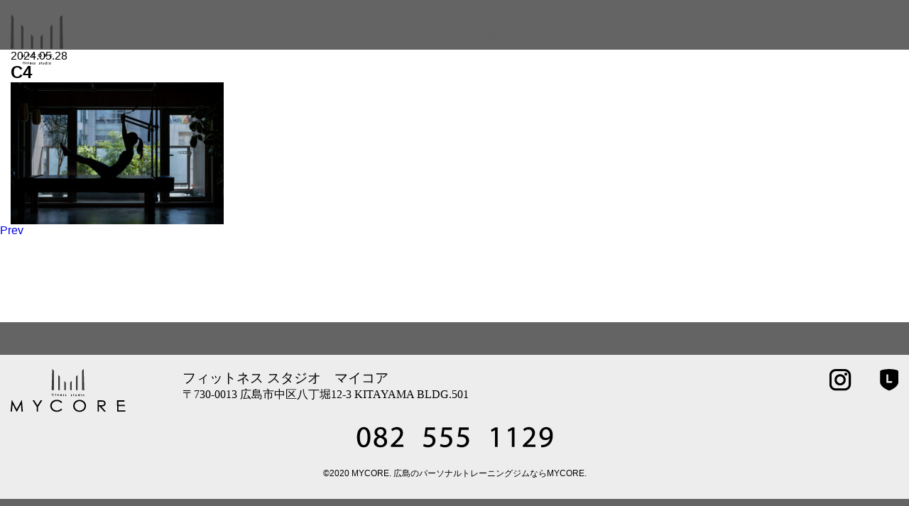

--- FILE ---
content_type: text/html; charset=UTF-8
request_url: https://www.mycore.jp/news/%E8%83%8C%E9%AA%A8%E3%81%8C%E3%81%8B%E3%81%9F%E3%81%8F%E3%81%AA%E3%81%A3%E3%81%A6%E3%81%84%E3%81%BE%E3%81%9B%E3%82%93%E3%81%8B%EF%BC%9F/attachment/c4/
body_size: 6282
content:
<!DOCTYPE html>
<html lang="ja">
<head>
	<meta charset="utf-8">
	<meta http-equiv="X-UA-Compatible" content="IE=Edge">
	<meta name="format-detection" content="telephone=no">
	<meta name="viewport" content="width=device-width, maximum-scale=2.0, user-scalable=yes">
	
	<meta property="og:title" content="C4 | MYCOREMYCORE"/>
	<meta property="og:image" content="https://www.mycore.jp/wpmycore/wp-content/themes/mycore/fb_share.jpg">
	<meta property="og:site_name" content="MYCORE">
	<meta property="og:locale" content="ja_JP">
<!--css-->
	<link rel="stylesheet" href="https://www.mycore.jp/wpmycore/wp-content/themes/mycore/css/swiper.min.css" type="text/css" />
	<link rel="stylesheet" href="https://www.mycore.jp/wpmycore/wp-content/themes/mycore/css/cmn.css" type="text/css" />
	<link rel="stylesheet" href="https://www.mycore.jp/wpmycore/wp-content/themes/mycore/style.css?1769008823" type="text/css" />
	<link rel="stylesheet" href="https://www.mycore.jp/wpmycore/wp-content/themes/mycore/css/pages.css?1769008823" type="text/css" />
<!--favicon-->
	<link rel="shortcut icon" href="https://www.mycore.jp/wpmycore/wp-content/themes/mycore/favicon.ico" />


		<!-- All in One SEO 4.9.3 - aioseo.com -->
		<title>C4 | MYCORE</title>
	<meta name="robots" content="max-image-preview:large" />
	<meta name="author" content="admin"/>
	<link rel="canonical" href="https://www.mycore.jp/news/%e8%83%8c%e9%aa%a8%e3%81%8c%e3%81%8b%e3%81%9f%e3%81%8f%e3%81%aa%e3%81%a3%e3%81%a6%e3%81%84%e3%81%be%e3%81%9b%e3%82%93%e3%81%8b%ef%bc%9f/attachment/c4/" />
	<meta name="generator" content="All in One SEO (AIOSEO) 4.9.3" />
		<meta property="og:locale" content="ja_JP" />
		<meta property="og:site_name" content="MYCORE | 広島のピラティス・パーソナルジム・トレーニング・理学療法" />
		<meta property="og:type" content="article" />
		<meta property="og:title" content="C4 | MYCORE" />
		<meta property="og:url" content="https://www.mycore.jp/news/%e8%83%8c%e9%aa%a8%e3%81%8c%e3%81%8b%e3%81%9f%e3%81%8f%e3%81%aa%e3%81%a3%e3%81%a6%e3%81%84%e3%81%be%e3%81%9b%e3%82%93%e3%81%8b%ef%bc%9f/attachment/c4/" />
		<meta property="article:published_time" content="2024-05-28T04:01:16+00:00" />
		<meta property="article:modified_time" content="2024-05-28T04:01:16+00:00" />
		<meta name="twitter:card" content="summary" />
		<meta name="twitter:title" content="C4 | MYCORE" />
		<script type="application/ld+json" class="aioseo-schema">
			{"@context":"https:\/\/schema.org","@graph":[{"@type":"BreadcrumbList","@id":"https:\/\/www.mycore.jp\/news\/%e8%83%8c%e9%aa%a8%e3%81%8c%e3%81%8b%e3%81%9f%e3%81%8f%e3%81%aa%e3%81%a3%e3%81%a6%e3%81%84%e3%81%be%e3%81%9b%e3%82%93%e3%81%8b%ef%bc%9f\/attachment\/c4\/#breadcrumblist","itemListElement":[{"@type":"ListItem","@id":"https:\/\/www.mycore.jp#listItem","position":1,"name":"\u30db\u30fc\u30e0","item":"https:\/\/www.mycore.jp","nextItem":{"@type":"ListItem","@id":"https:\/\/www.mycore.jp\/news\/%e8%83%8c%e9%aa%a8%e3%81%8c%e3%81%8b%e3%81%9f%e3%81%8f%e3%81%aa%e3%81%a3%e3%81%a6%e3%81%84%e3%81%be%e3%81%9b%e3%82%93%e3%81%8b%ef%bc%9f\/attachment\/c4\/#listItem","name":"C4"}},{"@type":"ListItem","@id":"https:\/\/www.mycore.jp\/news\/%e8%83%8c%e9%aa%a8%e3%81%8c%e3%81%8b%e3%81%9f%e3%81%8f%e3%81%aa%e3%81%a3%e3%81%a6%e3%81%84%e3%81%be%e3%81%9b%e3%82%93%e3%81%8b%ef%bc%9f\/attachment\/c4\/#listItem","position":2,"name":"C4","previousItem":{"@type":"ListItem","@id":"https:\/\/www.mycore.jp#listItem","name":"\u30db\u30fc\u30e0"}}]},{"@type":"ItemPage","@id":"https:\/\/www.mycore.jp\/news\/%e8%83%8c%e9%aa%a8%e3%81%8c%e3%81%8b%e3%81%9f%e3%81%8f%e3%81%aa%e3%81%a3%e3%81%a6%e3%81%84%e3%81%be%e3%81%9b%e3%82%93%e3%81%8b%ef%bc%9f\/attachment\/c4\/#itempage","url":"https:\/\/www.mycore.jp\/news\/%e8%83%8c%e9%aa%a8%e3%81%8c%e3%81%8b%e3%81%9f%e3%81%8f%e3%81%aa%e3%81%a3%e3%81%a6%e3%81%84%e3%81%be%e3%81%9b%e3%82%93%e3%81%8b%ef%bc%9f\/attachment\/c4\/","name":"C4 | MYCORE","inLanguage":"ja","isPartOf":{"@id":"https:\/\/www.mycore.jp\/#website"},"breadcrumb":{"@id":"https:\/\/www.mycore.jp\/news\/%e8%83%8c%e9%aa%a8%e3%81%8c%e3%81%8b%e3%81%9f%e3%81%8f%e3%81%aa%e3%81%a3%e3%81%a6%e3%81%84%e3%81%be%e3%81%9b%e3%82%93%e3%81%8b%ef%bc%9f\/attachment\/c4\/#breadcrumblist"},"author":{"@id":"https:\/\/www.mycore.jp\/author\/mycoreadmin\/#author"},"creator":{"@id":"https:\/\/www.mycore.jp\/author\/mycoreadmin\/#author"},"datePublished":"2024-05-28T13:01:16+09:00","dateModified":"2024-05-28T13:01:16+09:00"},{"@type":"Organization","@id":"https:\/\/www.mycore.jp\/#organization","name":"MYCORE","description":"\u5e83\u5cf6\u306e\u30d4\u30e9\u30c6\u30a3\u30b9\u30fb\u30d1\u30fc\u30bd\u30ca\u30eb\u30b8\u30e0\u30fb\u30c8\u30ec\u30fc\u30cb\u30f3\u30b0\u30fb\u7406\u5b66\u7642\u6cd5","url":"https:\/\/www.mycore.jp\/"},{"@type":"Person","@id":"https:\/\/www.mycore.jp\/author\/mycoreadmin\/#author","url":"https:\/\/www.mycore.jp\/author\/mycoreadmin\/","name":"admin","image":{"@type":"ImageObject","@id":"https:\/\/www.mycore.jp\/news\/%e8%83%8c%e9%aa%a8%e3%81%8c%e3%81%8b%e3%81%9f%e3%81%8f%e3%81%aa%e3%81%a3%e3%81%a6%e3%81%84%e3%81%be%e3%81%9b%e3%82%93%e3%81%8b%ef%bc%9f\/attachment\/c4\/#authorImage","url":"https:\/\/secure.gravatar.com\/avatar\/3fa58cf0c62257cb831dba337c5ec74b?s=96&d=mm&r=g","width":96,"height":96,"caption":"admin"}},{"@type":"WebSite","@id":"https:\/\/www.mycore.jp\/#website","url":"https:\/\/www.mycore.jp\/","name":"MYCORE","description":"\u5e83\u5cf6\u306e\u30d4\u30e9\u30c6\u30a3\u30b9\u30fb\u30d1\u30fc\u30bd\u30ca\u30eb\u30b8\u30e0\u30fb\u30c8\u30ec\u30fc\u30cb\u30f3\u30b0\u30fb\u7406\u5b66\u7642\u6cd5","inLanguage":"ja","publisher":{"@id":"https:\/\/www.mycore.jp\/#organization"}}]}
		</script>
		<!-- All in One SEO -->

<link rel='dns-prefetch' href='//s.w.org' />
<link rel="alternate" type="application/rss+xml" title="MYCORE &raquo; C4 のコメントのフィード" href="https://www.mycore.jp/news/%e8%83%8c%e9%aa%a8%e3%81%8c%e3%81%8b%e3%81%9f%e3%81%8f%e3%81%aa%e3%81%a3%e3%81%a6%e3%81%84%e3%81%be%e3%81%9b%e3%82%93%e3%81%8b%ef%bc%9f/attachment/c4/feed/" />
<script type="text/javascript">
window._wpemojiSettings = {"baseUrl":"https:\/\/s.w.org\/images\/core\/emoji\/14.0.0\/72x72\/","ext":".png","svgUrl":"https:\/\/s.w.org\/images\/core\/emoji\/14.0.0\/svg\/","svgExt":".svg","source":{"concatemoji":"https:\/\/www.mycore.jp\/wpmycore\/wp-includes\/js\/wp-emoji-release.min.js?ver=6.0.11"}};
/*! This file is auto-generated */
!function(e,a,t){var n,r,o,i=a.createElement("canvas"),p=i.getContext&&i.getContext("2d");function s(e,t){var a=String.fromCharCode,e=(p.clearRect(0,0,i.width,i.height),p.fillText(a.apply(this,e),0,0),i.toDataURL());return p.clearRect(0,0,i.width,i.height),p.fillText(a.apply(this,t),0,0),e===i.toDataURL()}function c(e){var t=a.createElement("script");t.src=e,t.defer=t.type="text/javascript",a.getElementsByTagName("head")[0].appendChild(t)}for(o=Array("flag","emoji"),t.supports={everything:!0,everythingExceptFlag:!0},r=0;r<o.length;r++)t.supports[o[r]]=function(e){if(!p||!p.fillText)return!1;switch(p.textBaseline="top",p.font="600 32px Arial",e){case"flag":return s([127987,65039,8205,9895,65039],[127987,65039,8203,9895,65039])?!1:!s([55356,56826,55356,56819],[55356,56826,8203,55356,56819])&&!s([55356,57332,56128,56423,56128,56418,56128,56421,56128,56430,56128,56423,56128,56447],[55356,57332,8203,56128,56423,8203,56128,56418,8203,56128,56421,8203,56128,56430,8203,56128,56423,8203,56128,56447]);case"emoji":return!s([129777,127995,8205,129778,127999],[129777,127995,8203,129778,127999])}return!1}(o[r]),t.supports.everything=t.supports.everything&&t.supports[o[r]],"flag"!==o[r]&&(t.supports.everythingExceptFlag=t.supports.everythingExceptFlag&&t.supports[o[r]]);t.supports.everythingExceptFlag=t.supports.everythingExceptFlag&&!t.supports.flag,t.DOMReady=!1,t.readyCallback=function(){t.DOMReady=!0},t.supports.everything||(n=function(){t.readyCallback()},a.addEventListener?(a.addEventListener("DOMContentLoaded",n,!1),e.addEventListener("load",n,!1)):(e.attachEvent("onload",n),a.attachEvent("onreadystatechange",function(){"complete"===a.readyState&&t.readyCallback()})),(e=t.source||{}).concatemoji?c(e.concatemoji):e.wpemoji&&e.twemoji&&(c(e.twemoji),c(e.wpemoji)))}(window,document,window._wpemojiSettings);
</script>
<style type="text/css">
img.wp-smiley,
img.emoji {
	display: inline !important;
	border: none !important;
	box-shadow: none !important;
	height: 1em !important;
	width: 1em !important;
	margin: 0 0.07em !important;
	vertical-align: -0.1em !important;
	background: none !important;
	padding: 0 !important;
}
</style>
	<link rel='stylesheet' id='wp-block-library-css'  href='https://www.mycore.jp/wpmycore/wp-includes/css/dist/block-library/style.min.css?ver=6.0.11' type='text/css' media='all' />
<link rel='stylesheet' id='aioseo/css/src/vue/standalone/blocks/table-of-contents/global.scss-css'  href='https://www.mycore.jp/wpmycore/wp-content/plugins/all-in-one-seo-pack/dist/Lite/assets/css/table-of-contents/global.e90f6d47.css?ver=4.9.3' type='text/css' media='all' />
<style id='global-styles-inline-css' type='text/css'>
body{--wp--preset--color--black: #000000;--wp--preset--color--cyan-bluish-gray: #abb8c3;--wp--preset--color--white: #ffffff;--wp--preset--color--pale-pink: #f78da7;--wp--preset--color--vivid-red: #cf2e2e;--wp--preset--color--luminous-vivid-orange: #ff6900;--wp--preset--color--luminous-vivid-amber: #fcb900;--wp--preset--color--light-green-cyan: #7bdcb5;--wp--preset--color--vivid-green-cyan: #00d084;--wp--preset--color--pale-cyan-blue: #8ed1fc;--wp--preset--color--vivid-cyan-blue: #0693e3;--wp--preset--color--vivid-purple: #9b51e0;--wp--preset--gradient--vivid-cyan-blue-to-vivid-purple: linear-gradient(135deg,rgba(6,147,227,1) 0%,rgb(155,81,224) 100%);--wp--preset--gradient--light-green-cyan-to-vivid-green-cyan: linear-gradient(135deg,rgb(122,220,180) 0%,rgb(0,208,130) 100%);--wp--preset--gradient--luminous-vivid-amber-to-luminous-vivid-orange: linear-gradient(135deg,rgba(252,185,0,1) 0%,rgba(255,105,0,1) 100%);--wp--preset--gradient--luminous-vivid-orange-to-vivid-red: linear-gradient(135deg,rgba(255,105,0,1) 0%,rgb(207,46,46) 100%);--wp--preset--gradient--very-light-gray-to-cyan-bluish-gray: linear-gradient(135deg,rgb(238,238,238) 0%,rgb(169,184,195) 100%);--wp--preset--gradient--cool-to-warm-spectrum: linear-gradient(135deg,rgb(74,234,220) 0%,rgb(151,120,209) 20%,rgb(207,42,186) 40%,rgb(238,44,130) 60%,rgb(251,105,98) 80%,rgb(254,248,76) 100%);--wp--preset--gradient--blush-light-purple: linear-gradient(135deg,rgb(255,206,236) 0%,rgb(152,150,240) 100%);--wp--preset--gradient--blush-bordeaux: linear-gradient(135deg,rgb(254,205,165) 0%,rgb(254,45,45) 50%,rgb(107,0,62) 100%);--wp--preset--gradient--luminous-dusk: linear-gradient(135deg,rgb(255,203,112) 0%,rgb(199,81,192) 50%,rgb(65,88,208) 100%);--wp--preset--gradient--pale-ocean: linear-gradient(135deg,rgb(255,245,203) 0%,rgb(182,227,212) 50%,rgb(51,167,181) 100%);--wp--preset--gradient--electric-grass: linear-gradient(135deg,rgb(202,248,128) 0%,rgb(113,206,126) 100%);--wp--preset--gradient--midnight: linear-gradient(135deg,rgb(2,3,129) 0%,rgb(40,116,252) 100%);--wp--preset--duotone--dark-grayscale: url('#wp-duotone-dark-grayscale');--wp--preset--duotone--grayscale: url('#wp-duotone-grayscale');--wp--preset--duotone--purple-yellow: url('#wp-duotone-purple-yellow');--wp--preset--duotone--blue-red: url('#wp-duotone-blue-red');--wp--preset--duotone--midnight: url('#wp-duotone-midnight');--wp--preset--duotone--magenta-yellow: url('#wp-duotone-magenta-yellow');--wp--preset--duotone--purple-green: url('#wp-duotone-purple-green');--wp--preset--duotone--blue-orange: url('#wp-duotone-blue-orange');--wp--preset--font-size--small: 13px;--wp--preset--font-size--medium: 20px;--wp--preset--font-size--large: 36px;--wp--preset--font-size--x-large: 42px;}.has-black-color{color: var(--wp--preset--color--black) !important;}.has-cyan-bluish-gray-color{color: var(--wp--preset--color--cyan-bluish-gray) !important;}.has-white-color{color: var(--wp--preset--color--white) !important;}.has-pale-pink-color{color: var(--wp--preset--color--pale-pink) !important;}.has-vivid-red-color{color: var(--wp--preset--color--vivid-red) !important;}.has-luminous-vivid-orange-color{color: var(--wp--preset--color--luminous-vivid-orange) !important;}.has-luminous-vivid-amber-color{color: var(--wp--preset--color--luminous-vivid-amber) !important;}.has-light-green-cyan-color{color: var(--wp--preset--color--light-green-cyan) !important;}.has-vivid-green-cyan-color{color: var(--wp--preset--color--vivid-green-cyan) !important;}.has-pale-cyan-blue-color{color: var(--wp--preset--color--pale-cyan-blue) !important;}.has-vivid-cyan-blue-color{color: var(--wp--preset--color--vivid-cyan-blue) !important;}.has-vivid-purple-color{color: var(--wp--preset--color--vivid-purple) !important;}.has-black-background-color{background-color: var(--wp--preset--color--black) !important;}.has-cyan-bluish-gray-background-color{background-color: var(--wp--preset--color--cyan-bluish-gray) !important;}.has-white-background-color{background-color: var(--wp--preset--color--white) !important;}.has-pale-pink-background-color{background-color: var(--wp--preset--color--pale-pink) !important;}.has-vivid-red-background-color{background-color: var(--wp--preset--color--vivid-red) !important;}.has-luminous-vivid-orange-background-color{background-color: var(--wp--preset--color--luminous-vivid-orange) !important;}.has-luminous-vivid-amber-background-color{background-color: var(--wp--preset--color--luminous-vivid-amber) !important;}.has-light-green-cyan-background-color{background-color: var(--wp--preset--color--light-green-cyan) !important;}.has-vivid-green-cyan-background-color{background-color: var(--wp--preset--color--vivid-green-cyan) !important;}.has-pale-cyan-blue-background-color{background-color: var(--wp--preset--color--pale-cyan-blue) !important;}.has-vivid-cyan-blue-background-color{background-color: var(--wp--preset--color--vivid-cyan-blue) !important;}.has-vivid-purple-background-color{background-color: var(--wp--preset--color--vivid-purple) !important;}.has-black-border-color{border-color: var(--wp--preset--color--black) !important;}.has-cyan-bluish-gray-border-color{border-color: var(--wp--preset--color--cyan-bluish-gray) !important;}.has-white-border-color{border-color: var(--wp--preset--color--white) !important;}.has-pale-pink-border-color{border-color: var(--wp--preset--color--pale-pink) !important;}.has-vivid-red-border-color{border-color: var(--wp--preset--color--vivid-red) !important;}.has-luminous-vivid-orange-border-color{border-color: var(--wp--preset--color--luminous-vivid-orange) !important;}.has-luminous-vivid-amber-border-color{border-color: var(--wp--preset--color--luminous-vivid-amber) !important;}.has-light-green-cyan-border-color{border-color: var(--wp--preset--color--light-green-cyan) !important;}.has-vivid-green-cyan-border-color{border-color: var(--wp--preset--color--vivid-green-cyan) !important;}.has-pale-cyan-blue-border-color{border-color: var(--wp--preset--color--pale-cyan-blue) !important;}.has-vivid-cyan-blue-border-color{border-color: var(--wp--preset--color--vivid-cyan-blue) !important;}.has-vivid-purple-border-color{border-color: var(--wp--preset--color--vivid-purple) !important;}.has-vivid-cyan-blue-to-vivid-purple-gradient-background{background: var(--wp--preset--gradient--vivid-cyan-blue-to-vivid-purple) !important;}.has-light-green-cyan-to-vivid-green-cyan-gradient-background{background: var(--wp--preset--gradient--light-green-cyan-to-vivid-green-cyan) !important;}.has-luminous-vivid-amber-to-luminous-vivid-orange-gradient-background{background: var(--wp--preset--gradient--luminous-vivid-amber-to-luminous-vivid-orange) !important;}.has-luminous-vivid-orange-to-vivid-red-gradient-background{background: var(--wp--preset--gradient--luminous-vivid-orange-to-vivid-red) !important;}.has-very-light-gray-to-cyan-bluish-gray-gradient-background{background: var(--wp--preset--gradient--very-light-gray-to-cyan-bluish-gray) !important;}.has-cool-to-warm-spectrum-gradient-background{background: var(--wp--preset--gradient--cool-to-warm-spectrum) !important;}.has-blush-light-purple-gradient-background{background: var(--wp--preset--gradient--blush-light-purple) !important;}.has-blush-bordeaux-gradient-background{background: var(--wp--preset--gradient--blush-bordeaux) !important;}.has-luminous-dusk-gradient-background{background: var(--wp--preset--gradient--luminous-dusk) !important;}.has-pale-ocean-gradient-background{background: var(--wp--preset--gradient--pale-ocean) !important;}.has-electric-grass-gradient-background{background: var(--wp--preset--gradient--electric-grass) !important;}.has-midnight-gradient-background{background: var(--wp--preset--gradient--midnight) !important;}.has-small-font-size{font-size: var(--wp--preset--font-size--small) !important;}.has-medium-font-size{font-size: var(--wp--preset--font-size--medium) !important;}.has-large-font-size{font-size: var(--wp--preset--font-size--large) !important;}.has-x-large-font-size{font-size: var(--wp--preset--font-size--x-large) !important;}
</style>
<link rel='stylesheet' id='contact-form-7-css'  href='https://www.mycore.jp/wpmycore/wp-content/plugins/contact-form-7/includes/css/styles.css?ver=5.7.7' type='text/css' media='all' />
<link rel='stylesheet' id='contact-form-7-confirm-css'  href='https://www.mycore.jp/wpmycore/wp-content/plugins/contact-form-7-add-confirm/includes/css/styles.css?ver=5.1' type='text/css' media='all' />
<link rel='stylesheet' id='wp-pagenavi-css'  href='https://www.mycore.jp/wpmycore/wp-content/plugins/wp-pagenavi/pagenavi-css.css?ver=2.70' type='text/css' media='all' />
<script type='text/javascript' src='https://www.mycore.jp/wpmycore/wp-includes/js/jquery/jquery.min.js?ver=3.6.0' id='jquery-core-js'></script>
<script type='text/javascript' src='https://www.mycore.jp/wpmycore/wp-includes/js/jquery/jquery-migrate.min.js?ver=3.3.2' id='jquery-migrate-js'></script>
<link rel="https://api.w.org/" href="https://www.mycore.jp/wp-json/" /><link rel="alternate" type="application/json" href="https://www.mycore.jp/wp-json/wp/v2/media/249" /><link rel="EditURI" type="application/rsd+xml" title="RSD" href="https://www.mycore.jp/wpmycore/xmlrpc.php?rsd" />
<link rel="wlwmanifest" type="application/wlwmanifest+xml" href="https://www.mycore.jp/wpmycore/wp-includes/wlwmanifest.xml" /> 
<meta name="generator" content="WordPress 6.0.11" />
<link rel='shortlink' href='https://www.mycore.jp/?p=249' />
<link rel="alternate" type="application/json+oembed" href="https://www.mycore.jp/wp-json/oembed/1.0/embed?url=https%3A%2F%2Fwww.mycore.jp%2Fnews%2F%25e8%2583%258c%25e9%25aa%25a8%25e3%2581%258c%25e3%2581%258b%25e3%2581%259f%25e3%2581%258f%25e3%2581%25aa%25e3%2581%25a3%25e3%2581%25a6%25e3%2581%2584%25e3%2581%25be%25e3%2581%259b%25e3%2582%2593%25e3%2581%258b%25ef%25bc%259f%2Fattachment%2Fc4%2F" />
<link rel="alternate" type="text/xml+oembed" href="https://www.mycore.jp/wp-json/oembed/1.0/embed?url=https%3A%2F%2Fwww.mycore.jp%2Fnews%2F%25e8%2583%258c%25e9%25aa%25a8%25e3%2581%258c%25e3%2581%258b%25e3%2581%259f%25e3%2581%258f%25e3%2581%25aa%25e3%2581%25a3%25e3%2581%25a6%25e3%2581%2584%25e3%2581%25be%25e3%2581%259b%25e3%2582%2593%25e3%2581%258b%25ef%25bc%259f%2Fattachment%2Fc4%2F&#038;format=xml" />
<link rel="icon" href="https://www.mycore.jp/wpmycore/wp-content/uploads/2020/11/favicon.ico" sizes="32x32" />
<link rel="icon" href="https://www.mycore.jp/wpmycore/wp-content/uploads/2020/11/favicon.ico" sizes="192x192" />
<link rel="apple-touch-icon" href="https://www.mycore.jp/wpmycore/wp-content/uploads/2020/11/favicon.ico" />
<meta name="msapplication-TileImage" content="https://www.mycore.jp/wpmycore/wp-content/uploads/2020/11/favicon.ico" />

<!--js-->
<script src="https://www.mycore.jp/wpmycore/wp-content/themes/mycore/js/jquery.easing.1.3.js"></script>
<script src="https://www.mycore.jp/wpmycore/wp-content/themes/mycore/js/ofi.min.js"></script>
<script>objectFitImages('img.object-fit-img');</script>
<!-- Global site tag (gtag.js) - Google Analytics -->
<script async src="https://www.googletagmanager.com/gtag/js?id=G-0ZR35J8RRD"></script>
<script>
  window.dataLayer = window.dataLayer || [];
  function gtag(){dataLayer.push(arguments);}
  gtag('js', new Date());

  gtag('config', 'G-0ZR35J8RRD');
</script>
<!-- Global site tag (gtag.js) - Google Analytics -->
<script async src="https://www.googletagmanager.com/gtag/js?id=G-RL764XG1F1"></script>
<script>
  window.dataLayer = window.dataLayer || [];
  function gtag(){dataLayer.push(arguments);}
  gtag('js', new Date());

  gtag('config', 'G-RL764XG1F1');
</script>
</head>
<body class="pages">
<header id="global-header">
    <div class="inner">
    	 <div class="site-title">
			 <a href="https://www.mycore.jp">MYCORE</a>
         </div>

         <nav id="mainNavWrap">
              <div class="mainNav-in">
                   <ul class="mainNav">
                       <li class="sp"><a href="https://www.mycore.jp">ホーム<span class="Myriad">HOME</span></a></li>
                       <li><a href="https://www.mycore.jp/price/" class="">料金・メニュー<span class="Myriad">PRICE</span></a></li>
                       <li><a href="https://www.mycore.jp/flow/" class="">体験の流れ<span class="Myriad">FLOW</span></a></li>
                       <li><a href="https://www.mycore.jp/access/" class="">アクセス<span class="Myriad">ACCESS</span></a></li>
                       <li><a href="https://www.mycore.jp/faq/" class="">よくある質問<span class="Myriad">Q＆A</span></a></li>
                       <li><a href="https://www.mycore.jp/news/" class="current">お知らせ<span class="Myriad">NEWS</span></a></li>
                       <li><a href="https://www.mycore.jp/flow/#page-flow--contact">お問い合わせ<span class="Myriad">CONTACT</span></a></li>
                   </ul>
                   
                   <ul class="snsNav sp">
                        <li><a href="https://www.instagram.com/mycore_fit_studio/" target="_blank" rel="nofollow"><img src="https://www.mycore.jp/wpmycore/wp-content/themes/mycore/img/icon/ig_gray.png" width="23" alt="instagram"></a></li>
                        <li><a href="https://line.me/R/ti/p/%40196lkkfv" target="_blank" rel="nofollow"><img src="https://www.mycore.jp/wpmycore/wp-content/themes/mycore/img/icon/li_gray.png" width="20" alt="LONE"></a></li>
                   </ul>
               </div>
          </nav>
          
          <div id="menu-btn" class="sp"><span class="t"></span><span class="m"></span><span class="b"></span></div>
    </div>
</header>




<style>
html { margin-top: 0 !important; }
#wpadminbar { display:none; }
</style>




<!--single-->
<div id="container" class="clear">

     <section class="contents" id="post-single">
         <div class="inner">
              <h2 class="cmn-title"></h2>

              <div id="post-contents">
                   <div class="page-in">
					    <div id="post-header">
						     <p class="post-ctg "></p>
						     <p class="post-date">2024.05.28</p>
						     <h2 class="post-title">C4</h2>
					    </div><!--/#post-header-->

                        <article id="post-body" class="article">
                     <p class="attachment"><a href='https://www.mycore.jp/wpmycore/wp-content/uploads/2024/05/C4-scaled.jpeg'><img width="300" height="200" src="https://www.mycore.jp/wpmycore/wp-content/uploads/2024/05/C4-300x200.jpeg" class="attachment-medium size-medium" alt="" loading="lazy" srcset="https://www.mycore.jp/wpmycore/wp-content/uploads/2024/05/C4-300x200.jpeg 300w, https://www.mycore.jp/wpmycore/wp-content/uploads/2024/05/C4-1024x683.jpeg 1024w, https://www.mycore.jp/wpmycore/wp-content/uploads/2024/05/C4-768x512.jpeg 768w, https://www.mycore.jp/wpmycore/wp-content/uploads/2024/05/C4-1536x1024.jpeg 1536w, https://www.mycore.jp/wpmycore/wp-content/uploads/2024/05/C4-2048x1365.jpeg 2048w" sizes="(max-width: 300px) 100vw, 300px" /></a></p>
                        </article>
			      </div>
             </div><!--/#post-contents-->
           
         </div>
         
         
         <!--▼ページャー▼-->
         <div id="post-pager" class="hover-opa">
             <div class="post-prev"><a href="https://www.mycore.jp/news/%e8%83%8c%e9%aa%a8%e3%81%8c%e3%81%8b%e3%81%9f%e3%81%8f%e3%81%aa%e3%81%a3%e3%81%a6%e3%81%84%e3%81%be%e3%81%9b%e3%82%93%e3%81%8b%ef%bc%9f/" rel="prev">Prev</a></div>
             <div class="post-next"></div>
         </div>
         <!--▲ページャー▲-->

     </section><!--/#post-single-->
</div><!--/#container-->



<footer id="global-footer" class="clear hover-opa">

    <div class="footer-main">
         <div class="inner">             
              <h2 class="footer-logo"><img src="https://www.mycore.jp/wpmycore/wp-content/themes/mycore/img/cmn/ft_logo.png" width="162" alt="MYCORE"></h2>
              <div class="footer-address mincho">
                   <h3>フィットネス スタジオ　マイコア</h3>
                   <p>〒730-0013 広島市中区八丁堀12-3 KITAYAMA BLDG.501</p>
              </div>
              <div class="footer-sns">
                   <ul>
                       <li><a href="https://www.instagram.com/mycore_fit_studio/" target="_blank" rel="nofollow"><img src="https://www.mycore.jp/wpmycore/wp-content/themes/mycore/img/icon/ig.png" width="31" alt="instagram"></a></li>
                       <li><a href="https://line.me/R/ti/p/%40196lkkfv" target="_blank" rel="nofollow"><img src="https://www.mycore.jp/wpmycore/wp-content/themes/mycore/img/icon/li.png" width="26" alt="LINE"></a></li>
                   </ul>
              </div>
         </div><!--/.footer-main-->
   </div>

   <div class="footer-sub">
        <div class="inner">             
             <p class="footer-tel pc"><img src="https://www.mycore.jp/wpmycore/wp-content/themes/mycore/img/cmn/ft_tel.png" width="277" alt="082-555-1129"></p>
             <p class="footer-tel sp"><a href="tel:082-555-1129"><img src="https://www.mycore.jp/wpmycore/wp-content/themes/mycore/img/cmn/ft_tel.png" width="277" alt="082-555-1129"></a></p>
             <p id="copyright">&copy;2020 MYCORE. <a href="https://www.mycore.jp/">広島のパーソナルトレーニングジムならMYCORE.</a></p>
         </div>
   </div><!--/.footer-sub-->

</footer>

<div id="backtotop" class="Myriad">BACK to TOP</div>

<script type='text/javascript' src='https://www.mycore.jp/wpmycore/wp-content/plugins/contact-form-7/includes/swv/js/index.js?ver=5.7.7' id='swv-js'></script>
<script type='text/javascript' id='contact-form-7-js-extra'>
/* <![CDATA[ */
var wpcf7 = {"api":{"root":"https:\/\/www.mycore.jp\/wp-json\/","namespace":"contact-form-7\/v1"},"cached":"1"};
/* ]]> */
</script>
<script type='text/javascript' src='https://www.mycore.jp/wpmycore/wp-content/plugins/contact-form-7/includes/js/index.js?ver=5.7.7' id='contact-form-7-js'></script>
<script type='text/javascript' src='https://www.mycore.jp/wpmycore/wp-includes/js/jquery/jquery.form.min.js?ver=4.3.0' id='jquery-form-js'></script>
<script type='text/javascript' src='https://www.mycore.jp/wpmycore/wp-content/plugins/contact-form-7-add-confirm/includes/js/scripts.js?ver=5.1' id='contact-form-7-confirm-js'></script>

<!--js-->
<script src="https://www.mycore.jp/wpmycore/wp-content/themes/mycore/js/cmn.js?1769008823"></script>
<script src="https://www.mycore.jp/wpmycore/wp-content/themes/mycore/js/anime.js?1769008823"></script>

</body>
</html>
<!--
Performance optimized by W3 Total Cache. Learn more: https://www.boldgrid.com/w3-total-cache/


Served from: www.mycore.jp @ 2026-01-22 00:20:23 by W3 Total Cache
-->

--- FILE ---
content_type: text/css
request_url: https://www.mycore.jp/wpmycore/wp-content/themes/mycore/css/cmn.css
body_size: 1593
content:
@charset "utf-8";
/* CSS Document */

/* reset */
html, body, div, span, object, iframe,
h1, h2, h3, h4, h5, h6, p, blockquote, pre,
abbr, address, cite, code,
del, dfn, em, img, ins, kbd, q, samp,
small, strong, sub, sup, var,
b, i,
dl, dt, dd, ol, ul, li,
fieldset, form, label, legend,button,
table, caption, tbody, tfoot, thead, tr, th, td,
article, aside, canvas, details, figcaption, figure, 
footer, header, hgroup, menu, nav, section, summary,
time, mark, audio, video {
    margin:0;
    padding:0;
    border:0;
    outline:0;
    word-wrap: break-word;
	 -webkit-overflow-scrolling: touch;
	-webkit-font-smoothing: antialiased;
}

a {outline:none;text-decoration:none;}
li { list-style:none; }
textarea { resize:vertical; }
img {
	vertical-align:top;
	max-width: 100%;
	height:auto;
}


input,
select,
textarea,
radio,
checkbox,
button {
	font-family:"游ゴシック", YuGothic, "Hiragino Kaku Gothic ProN", Meiryo, sans-serif;
}



/*------------------------------------------------
   common style
--------------------------------------------------*/
.sp { display: none !important; }

* { box-sizing:border-box; }

.clear { clear:both; }
.fl { float:left; }
.fr { float:right; }


.mb0   { margin-bottom: 0 !important; }
.mb5   { margin-bottom: 5px !important; }
.mb10  { margin-bottom: 10px !important; }
.mb20  { margin-bottom: 20px !important; }
.mb30  { margin-bottom: 30px !important; }
.mb40  { margin-bottom: 40px !important; }
.mb50  { margin-bottom: 50px !important; }
.mb60  { margin-bottom: 60px !important; }
.mb70  { margin-bottom: 70px !important; }
.mb80  { margin-bottom: 80px !important; }
.mb90  { margin-bottom: 90px !important; }
.mb100 { margin-bottom: 100px !important; }


.alignL { text-align:left !important; }
.alignR { text-align:right !important; }
.alignC { text-align:center !important; }

.color646464 { color: #646464 !important; }


.hover-opa a {
   -webkit-transition: all 0.2s ease-in-out;
	transition: all 0.2s ease-in-out;
}
.hover-opa a:hover {
	 opacity:0.7;
}

/* youtube resuponsive */
.youtube-wrap {
    position: relative;
    width: 100%;
    padding-top: 56.2%;
}
.youtube-wrap iframe {
    width: 100%;
    height: 100%;
    position: absolute;
    top: 0;
	left:0;
}

.opa01 { opacity: 0.1 !important; }
.opa02 { opacity: 0.2 !important; }
.opa03 { opacity: 0.3 !important; }
.opa04 { opacity: 0.4 !important; }
.opa05 { opacity: 0.5 !important; }
.opa06 { opacity: 0.6 !important; }
.opa07 { opacity: 0.7 !important; }
.opa08 { opacity: 0.8 !important; }
.opa09 { opacity: 0.9 !important; }
.opa10 { opacity: 1 !important; }

/*------------------------------------------------
   anime style
--------------------------------------------------*/

@keyframes zoomUp {
  0% {
    transform: scale(1);
  }
  100% {
    transform: scale(1.15);
  }
}



@-webkit-keyframes loading {
  0% {
    -webkit-transform: rotate(0deg);
    -moz-transform: rotate(0deg);
    -ms-transform: rotate(0deg);
    transform: rotate(0deg);
  }
  to {
    -webkit-transform: rotate(360deg);
    -moz-transform: rotate(360deg);
    -ms-transform: rotate(360deg);
    transform: rotate(360deg);
  }
}

@-moz-keyframes loading {
  0% {
    -webkit-transform: rotate(0deg);
    -moz-transform: rotate(0deg);
    -ms-transform: rotate(0deg);
    transform: rotate(0deg);
  }
  to {
    -webkit-transform: rotate(360deg);
    -moz-transform: rotate(360deg);
    -ms-transform: rotate(360deg);
    transform: rotate(360deg);
  }
}

@keyframes loading {
  0% {
    -webkit-transform: rotate(0deg);
    -moz-transform: rotate(0deg);
    -ms-transform: rotate(0deg);
    transform: rotate(0deg);
  }
  to {
    -webkit-transform: rotate(360deg);
    -moz-transform: rotate(360deg);
    -ms-transform: rotate(360deg);
    transform: rotate(360deg);
  }
}

/*------------------------------------
loading position relative の要素と使う
-------------------------------------*/

.loadingWrap {
    width: 100%;
    height: 100%;
    background: rgba(0,0,0,1);
    position: absolute;
    left: 0;
    top: 0;
    z-index: 10;
   -webkit-transition: all 0.2s ease-in-out;
   transition: all 0.2s ease-in-out;
}
.loadingWrap .loading {
    position: absolute;
    top: 50%;
    left: 50%;
    width: 40px;
    height: 40px;
    border-radius: 100%;
    margin: -20px 0 0 -20px;
    border-top: 5px solid rgba(255, 255, 255, 0.5);
    border-right: 5px solid rgba(255, 255, 255, 0.5);
    border-bottom: 5px solid rgba(255, 255, 255, 0.5);
    border-left: 5px solid #ccc;
    -webkit-transform: translateZ(0);
    -moz-transform: translateZ(0);
    transform: translateZ(0);
    -webkit-animation: loading 1s linear 0s infinite normal;
    -moz-animation: loading 1s linear 0s infinite normal;
    animation: loading 1s linear 0s infinite normal;
}


/* delay */
.dl05s {
    transition-delay: .5s !important;
}
.dl10s {
    transition-delay: 1s !important;
}
.dl20s {
    transition-delay: 2s !important;
}
.dl30s {
    transition-delay: 3s !important;
}

/* fadeIn-up */
.fadeIn-up {
    opacity: 0;
    transform: translateY(20px);
    -webkit-transition: all 3s ease-in-out;
    transition: all 3s ease-in-out;
    transition-duration: 1.5s;
}
.fadeIn-up.show {
    opacity: 1;
    transform: translateY(0);
}

/* fadeIn-text */
.fadeIn-text {
    opacity: 0;
    transform: translateX(20px);
    -webkit-transition: all 1s ease-in-out;
    transition: all 1s ease-in-out;
}
.fadeIn-text.show {
	visibility: visible;
    opacity: 1;
    transform: translateX(0);
}

/* txt-show */
.txt-show {
	position: relative;
	overflow:hidden;
}
.txt-show:after {
    content: '';
    display: block;
    width: 100%;
    height: 100%;
    background: rgba(255,255,255,0.8);
    position: absolute;
    right: 0;
    top: 0;
    z-index: 10;
    -webkit-transition: all 1s ease-in-out;
    transition: all 1s ease-in-out;
}
.txt-show.on:after {
    right: -500px;
}


/* popShow width list */
.popShow li * {
    opacity: 0;
    visibility: hidden;
    -webkit-transform: scale(.7);
    -ms-transform: scale(.7);
    transform: scale(.7);
    transition-duration: 500ms;
}
.popShow.show li * {
	visibility: visible;
    opacity: 1;
   -webkit-transform: scale(1);
    -ms-transform: scale(1);
    transform: scale(1);
}



/*------------------------------------------------
   media query
--------------------------------------------------*/
@media (max-width: 1280px) {
}
@media (max-width: 1200px) {
}

/* 815px 以下(iphone X横向き対策) */
@media (max-width: 815px) {
	.sp { display: block !important; }
	.pc { display: none !important; }
	

}


/* 360px 以下 */
@media (max-width: 360px) {
	

}



--- FILE ---
content_type: text/css
request_url: https://www.mycore.jp/wpmycore/wp-content/themes/mycore/style.css?1769008823
body_size: 2523
content:
@charset "utf-8";
/*
Theme Name: MYCORE Theme
Description: THIS IS MYCORE themes
Version: 1.0
Author: kobaishi
Author URI: kobao-web
*/

/*------------------------------------------------------

 font

-------------------------------------------------------*/

/* font */
.mincho,
.mincho * {
	font-family: "ヒラギノ明朝 ProN W3", "Hiragino Mincho ProN", "游明朝", YuMincho, "HG明朝E", "ＭＳ Ｐ明朝", "ＭＳ 明朝", serif !important;
}


@font-face {
	font-family: "MyriadPro-Regular";
	src: url("./fonts/MyriadPro-Regular.eot?") format('eot'),
		 url("./fonts/MyriadPro-Regular.woff") format('woff'),
		 url("./fonts/MyriadPro-Regular.ttf")  format('opentype');
}

.Myriad,
.Myriad * {
    font-family: "MyriadPro-Regular" !important;
	/*font-family: "Myriad Pro", "Lucida Sans", "Segoe UI", Calibri, sans serif !important;*/
}



/*------------------------------------------------------

   common

-------------------------------------------------------*/
body {
	position: relative;
    font-size: 16px;
	font-family:"游ゴシック", YuGothic, "Hiragino Kaku Gothic ProN", Meiryo, sans-serif;
	background-color: #646464;
}

.inner {
    max-width: 1280px;
	padding: 0 100px;
	margin:auto;
	position: relative;
}
.inner750 {
    max-width: 750px;
	margin:auto;
}


/* cmn-title */
.cmn-title {
	line-height: 1;
	text-align:center;
	margin-bottom: 70px;
}
.cmn-subtitle {
    font-size: 14px;
    text-align: center;
}
/* cmn-desc */
.cmn-desc {
	font-sizse: 16px;
	line-height: 1.7;
}

/* cmn-btn */
.cmn-btn a {
    display: block;
    font-size: 32px;
    max-width: 980px;
    color: #fff;
    text-align: center;
    line-height: 1;
    background: #000;
    margin: auto;
    padding: 34px 0;
    position: relative;
   -webkit-transition: all 0.2s ease-in-out;
    transition: all 0.2s ease-in-out;
}
.cmn-btn a:hover {
	color: #000;
    background: #A99F50;
}
.cmn-btn a:after {
    content: '';
    display: block;
    width: 100px;
    height: 1px;
    background: rgba(255,255,255,.7);
    position: absolute;
    right: -60px;
    top: 50%;
   -webkit-transition: all 0.2s ease-in-out;
    transition: all 0.2s ease-in-out;
}
.cmn-btn a:hover:after {
    right: -40px;
}


/* off */
.off a {
    cursor: default !important;
    color: #ccc !important;
}

/* object-fit */
.object-fit{
  object-fit: cover;
  font-family: 'object-fit: cover;'
}

/* BACK to TOP */
#backtotop {
	font-size: 14px;
	cursor: pointer;
	overflow:hidden;
	visibility: hidden;
	opacity: 0;
	transform: rotate(-90deg);
	position:fixed;
    right: -70px;
    bottom: 130px;
   -webkit-transition: all 0.2s ease-in-out;
    transition: all 0.2s ease-in-out;
}
#backtotop.show {
	visibility: visible;
	opacity: 1;
	bottom: 120px;
}
#backtotop:before {
	content: '';
    display: inline-block;
    width: 100px;
    height: 1px;
    background: #000;
    margin-right: 5px;
    vertical-align: 4px;
    transform-origin: left center;
    transition: transform .3s;
    -webkit-animation: lineUp 1.7s linear 0s infinite normal;
    -moz-animation: lineUp 1.7s linear 0s infinite normal;
    animation: lineUp 1.7s linear 0s infinite normal;
}
@keyframes lineUp {
  0% {
    transform: scale(0, 1);
  }
  80% {
    transform: scale(.9, 1);
  }
  100% {
    transform: scale(1, 1);
  }
}



/* gallery */
.gallery .swiper-slide {
    width: 300px !important;
}
.gallery  .swiper-button-prev {
    left: 30px;
}
.gallery  .swiper-button-next {
    right: 30px;
}
.gallery  .swiper-button-prev,
.gallery  .swiper-button-next {
	opacity: 1;
    width: 30px;
    height: 30px;
}
.gallery  .swiper-button-next:after,
.gallery  .swiper-button-prev:after {
    content: '';
    width: 30px;
    height: 30px;
    border-top: solid 1px #fff;
    border-right: solid 1px #fff;
    transform: rotate(45deg);
}
.gallery  .swiper-button-prev:after {
    transform: rotate(-135deg);
}



/*------------------------------------------------------

   header style

-------------------------------------------------------*/
#global-header {
	width: 100%;
	position: fixed;
	left:0;
	top: 0;
	z-index: 1000;
	-webkit-transition: all 0.5s ease-in-out;
	transition: all 0.5s ease-in-out;
}
#global-header.scrolled {
	background-color: #fff;
}
#global-header .inner {
	height: 105px;

}
.site-title {
	width: 74px;
    position: absolute;
    top: 20px;
    left: 100px;
}
.site-title a {
	display:block;
	height:0;
	padding-top: 71px;
	overflow: hidden;
	background: url(./img/cmn/logo.png) no-repeat center;
	background-size:contain !important;
}

/* ----------------------
   mainNav
-----------------------------*/
#mainNavWrap {
    position: absolute;
    right: 100px;
    top: 40px;
}
.mainNav {
	overflow: hidden;
	float:left;
}
.mainNav li {
    float: left;
    padding-bottom: 10px;
    margin-left: 50px;
    -webkit-transition: all 0.2s ease-in-out;
    transition: all 0.2s ease-in-out;
}
.mainNav li a {
	position: relative;
	color: #646464;
}
.mainNav li a:after {
    position: absolute;
    bottom: -10px;
    left: 0;
    content: '';
    width: 100%;
    height: 1px;
    background: #646464;
    transform: scale(0, 1);
    transform-origin: center top;
    transition: transform .3s;
}
.mainNav li a:hover:after {
    transform: scale(1, 1);
}
.mainNav li a span {
	display: none;
}





/* ----------------------------
   contets
-------------------------------*/
#container {
    min-height: 500px;
	overflow: hidden;
}
.contents {
	position: relative;
}


/*------------------------------------------------
   footer style
--------------------------------------------------*/
#global-footer {
	background: #EDEDED;
}
.footer-main {
    padding: 20px 0;
    overflow: hidden;
}
.footer-logo {
    float: left;
    margin-right: 80px;
}
.footer-address {
    float: left;
    font-weight: normal;
}
.footer-address h3 {
    font-weight: normal;
}
.footer-sns {
    float: right;
    font-size: 0;
}
.footer-sns ul li {
    display: inline-block;
    vertical-align: middle;
    margin-left: 40px;
}
.footer-sub {
    text-align: center;
}
.footer-tel {
	line-height:1;
}
#copyright {
    font-size: 12px;
	padding: 30px 0;
	line-height: 1;
}
#copyright a {
	color: #000;
}



/* -----------------------------------

media query

------------------------------------- */
@media (max-width: 1280px) {
	.inner {
		padding: 0 15px;
	}
	.site-title {
	    left: 15px;
	}
    #mainNavWrap {
	    right: 15px;
    }

}


@media (max-width: 815px) {

	body {
		min-width: 320px;
		font-size: 14px;
	}
	body.menu-fix {
		overflow: hidden;
	}
	.inner {
		padding:0 35px;
	}
	.cmn-btn a {
		font-size: 18px;
		padding: 30px 0;
		opacity: 0.8;
	}
	.cmn-btn a:after {
		display:none;
	}

	/* gallery */
	.gallery .swiper-slide {
		width: 150px !important;
	}


	/* header */
	#global-header .inner {
		height: 60px;
	}	
	.site-title {
		width: 37px;
		top: 13px;
	}
	.site-title a {
		padding-top: 36px;
	}
	/* menu-btn */
	#menu-btn {
		display: block;
		width: 25px;
		height: 25px;
		cursor: pointer;
		position: absolute;
		right: 15px;
		top: 15px;
		z-index: 10000;
	}
	#menu-btn span {
		display:block;
		width: 25px;
		height: 1px;
		background: #3a3a3a;
		position:absolute;
		left: 0;
		-moz-transform: rotate(0deg);
		-webkit-transform: rotate(0deg);
		-o-transform: rotate(0deg);
		-ms-transform: rotate(0deg);
		transform: rotate(0deg);
		-moz-transition: all 300ms ease-in-out 0s;
		-webkit-transition: all 300ms ease-in-out 0s;
		-o-transition: all 300ms ease-in-out 0s;
		-ms-transition: all 300ms ease-in-out 0s;
		transition: all 300ms ease-in-out 0s;
	}
	#menu-btn span.t {
		top: 0;
	}
	#menu-btn span.m {
		top: 12px;
	}
	#menu-btn span.b {
		bottom: 0;
	}
	#menu-btn.active span.t {
		top: 12px;
		-moz-transform: rotate(45deg);
		-webkit-transform: rotate(45deg);
		-o-transform: rotate(45deg);
		-ms-transform: rotate(45deg);
		transform: rotate(45deg);
	}
	#menu-btn.active span.m {
		width: 0;
	}
	#menu-btn.active span.b {
		bottom: 12px;
		-moz-transform: rotate(-45deg);
		-webkit-transform: rotate(-45deg);
		-o-transform: rotate(-45deg);
		-ms-transform: rotate(-45deg);
		transform: rotate(-45deg);
	}

	/* ----------------------
	   mainNav
	-----------------------------*/
	#mainNavWrap {
		width: 100%;
		height: 100%;
		background: rgba(255,255,255,1);
		overflow-y: scroll;
		visibility: hidden;
		opacity: 0;
		top: 0;
		left: 0;
		right: auto;
		z-index: 1000;
		-webkit-transition: all 0.6s;
		transition: all 0.6s;
	}
	#mainNavWrap.active {
		position: fixed;
		visibility: visible;
		opacity: 1;
		background: rgba(255,255,255,0.8);
	}
	#mainNavWrap .mainNav-in {
		width: 100%;
		padding: 60px 0;
		overflow: auto;
		position: absolute;
		left: 0;
		top: 0;
		z-index: 10;
		-webkit-transition: all 0.6s;
		transition: all 0.6s;
	}
	#mainNavWrap.active .mainNav-in {
		left:0;
	}
	.mainNav {
		float: none;
		margin-bottom: 50px;
	}
	.mainNav li {
		float: none;
		margin-left: 0;
		padding-bottom:0;
	}
	.mainNav li a {
		display: block;
		font-size: 16px;
		text-align: left;
		padding: 20px;
		position: relative;
	}
	.mainNav li a.current {
		color: #fff;
		background: #959595;
		margin-top: -1px;
	}
	.mainNav li a:after {
		display: block;
		width: calc(100% - 40px);
		height: 1px;
		background: #959595;
		transform: scale(1);
		bottom: 0px;
		left: 20px;
	}
	.mainNav li a span {
		display: block;
		font-size: 14px;
		letter-spacing: 1px;
		position: absolute;
		right: 20px;
		top: 27px;
	}
	.snsNav {
		text-align:center;
		font-size: 0;
	}
	.snsNav li {
	    display: inline-block;
		vertical-align:middle;
		margin: 0 5%;
	}

    /* footer */
	.footer-logo {
		float: none;
		text-align: center;
		margin: 0 auto 30px;
	}
	.footer-address {
		float: none;
		display: table;
		width: auto;
		font-size: 14px;
		margin: 0 auto 30px;
	}
	.footer-address h3 {
		font-size: 14px;
	}
	.footer-address p {
		display: table;
	}
	.footer-sns {
		float: none;
		text-align: center;
	}
	.footer-sns ul li {
		margin: 0 20px;
	}
	.footer-tel img {
		max-width: 80%;
	}

}

/* 480px 以下 */
@media (max-width: 480px) {

     .mobile-off {
		 display: none;
	 }

}



/* 360px 以下 */
@media (max-width: 360px) {

	
}

#bread {
	padding: 15px 0;
}
#bread li {
	position: relative;
	display: inline-block;
	padding-left: 20px;
	font-size: 16px;
	color: #646464;
    white-space: nowrap;
}
#bread.white li {
	color: #fff;
}
#bread li:first-child {
	padding-left: 0;
}
#bread li::before {
	content: ">";
	position: absolute;
	left: 3px;
	top: -1px;
	font-size: 16px;
}
#bread li:first-child::before {
	content: "";
	padding-left: 0;
}
#bread li a {
	font-size: 16px;
	color: #646464;
}
#bread.white li a {
	color: #fff;
}
@media screen and (max-width: 768px) {
	#bread {
		padding: 10px 0;
	}
	#bread .inner {
		padding: 0 10px;
	}
	#bread li {
		font-size: 14px;
	}
	#bread li::before {
		font-size: 14px;
	}
	#bread li a {
		font-size: 14px;
	}
}

--- FILE ---
content_type: text/css
request_url: https://www.mycore.jp/wpmycore/wp-content/themes/mycore/css/pages.css?1769008823
body_size: 3588
content:
@charset "utf-8";

/*=============================

1:common
2:price
3:flow
4:access
5:faq
6:
7:
8:
9:
10:404

=============================*/

/*---------------------------------

1:common

----------------------------------*/

/* mainImg */
#mainImg {
    height: 600px;
}

/* page-title */
.page-title {
    margin-left: -100px;
    margin-bottom: 70px;
    text-align: left;
}
.page-title h2 {
    font-size: 28px;
    font-weight: normal;
    color: #c5c5c5;
    line-height: 1;
}
.page-title h2 span {
	font-size: 100px;
	font-weight:normal;
	margin-right:20px;
	color: #939393;
}

.pages .contents {
	padding-bottom: 120px;
	background: #fff;
}


/*---------------------------------

2: price

----------------------------------*/
#page-price {
    color: #646464;
}
.price-contents {
    margin-bottom: 100px;
}
.price-contents#price03 {
    margin-bottom: 0;
}
.price-title {
	text-align: center;
	margin-bottom: 50px;
}
.price-title h3 {
    display: inline-block;
    font-size: 60px;
    font-weight: normal;
    line-height: 1;
    position: relative;
	padding-bottom: 3px;
}
.price-title h3:after {
    content: '';
    display: inline-block;
    width: 100%;
    height: 3px;
    background: #646464;
    position: absolute;
    left: 0;
    bottom: 0;
}
.price-title p {
    font-size: 36px;
    line-height: 1;
	margin-top: 25px;
}
.price-subtitle {
    font-size: 24px;
    font-weight: normal;
    line-height: 1;
    color: #fff;
    text-align: center;
    background: #646464;
    padding: 13px;
	margin-bottom: 40px;
}
.price-desc {
    color: #000;
    text-align: center;
}
.price-cmn {
    text-align: center;
    font-size: 27px;
	font-weight: normal;
    margin-bottom: 50px;
}
.price-cmn span {
    font-size: 36px;
    margin-left: 40px;
}

.price-contents table {
    width: 100%;
	border-collapse: collapse;
	border:solid 1px #646464;
	text-align: center;
}
.price-contents table th {
    color: #fff;
	font-size: 21px;
	font-weight:normal;
	background: #939393;
	padding: 20px 10px;
	border:solid 1px #646464;
}
.price-contents table th span {
    font-size: 16px;
	display:block;
}
.price-contents table td {
    color: #000;
	font-size: 28px;
	font-family: "Myriad Pro", "Lucida Sans", "Segoe UI", Calibri, sans serif !important;
	padding: 20px 10px;
	border:solid 1px #646464;
}
.price-contents table td .sub-price {
	font-size: 21px;
}
.price-contents table td .sub-price span  {
	font-size: 18px;
	font-family: "游ゴシック", YuGothic, "Hiragino Kaku Gothic ProN", Meiryo, sans-serif;
}

.price-info01-sub {
    text-align: center;
}
.price-info01-sub h4 {
    font-size: 36px;
    font-weight: normal;
    margin-bottom: 10px;
}
.price-info01-sub--text {
    padding: 10px 0;
	margin-bottom: 50px;
    background: #646464;
    position: relative;
}
.price-info01-sub--text p {
    font-size: 48px;
    color: #fff;
}
.price-info01-sub--text p span {
    font-size: 18px;
	margin-left:10px;
}
.price-info01-sub--text b {
    font-size: 28px;
    font-weight: normal;
    color: #fff;
    display: block;
    width: 150px;
    height: 150px;
    padding-top: 35px;
    margin-top: -75px;
    background: #000;
    border-radius: 150px;
    position: absolute;
    right: 100px;
    top: 50%;
}
.price-info01--list {
    margin: 0 auto 50px;
}
.price-info01--list li {
	margin-bottom: 30px;
}
.price-info01--list li:last-child {
	margin-bottom: 0;
}
.price-info01--list li b {
    font-size: 18px;
}
.price-info01-benefit {
    display: table;
    padding: 20px 40px;
	margin-bottom: 50px;
    border-top: solid 2px #646464;
    border-bottom: solid 2px #646464;
}
.price-info01-benefit h4 {
    display: table-cell;
    font-size: 36px;
    font-weight: normal;
    text-align: center;
    letter-spacing: 10px;
    width: 200px;
}
.price-info01-benefit h4 span {
    display: block;
    font-size: 14px;
    letter-spacing: 0;
}
.price-info01-benefit p {
    display: table-cell;
    padding-left: 40px;
    line-height: 2;
    vertical-align: middle;
}

.price-info02-group {
    margin: 0 auto 60px;
}
.price-info02-group table .table-title th {
    width: 40%;
}
.price-info02-group table .table-title th:first-child {
    width: 20%;
}
.price-info02-group table td .sub-price {
	display:block;
}

.price-info-group03 {
    max-width: 470px;
    margin: 0 auto 60px;
}
.price-info-group03 .price-cmn span {
    margin-left:0 !important;
}
.price-info-group03 table td .sub-price {
	margin-left:20px;
}

.price-info-group04 {
    margin: 0 auto 60px;
}
.price-info-group04--text {
    margin-bottom: 50px;
}

#page-price--payment {
    color: #fff;
    background: #646464;
}
.page-price--payment-contents h3 {
    font-size: 24px;
    font-weight: normal;
	line-height:2;
    text-align: center;
    margin-bottom: 30px;
}
.page-price--payment-contents ul li:not(:last-child) {
    margin-bottom: 30px;
}

#page-price--terms {
    color: #fff;
    background: #646464;
}
.page-price--terms-contents ul li:not(:last-child) {
    margin-bottom: 60px;
}
.page-price--terms-contents ul li h3 {
    font-size: 24px;
	font-weight: normal;
    margin-bottom: 30px;
}
.page-price--terms-contents ul li p {
    opacity: 0.8;
}

/*---------------------------------

3: flow

----------------------------------*/
.flow-list li {
    margin-bottom: 100px;
}
.flow-list-in {
	max-width: 1080px;
	margin:auto;
	position: relative;
}
.flow-title {
    padding: 10px 0;
	margin-bottom: 60px;
    background: #646464;
}
.flow-list li:nth-child(2) .flow-title {
	padding-left: 7%;
}
.flow-list li:nth-child(3) .flow-title {
	padding-left: 14%;
}
.flow-list li:nth-child(4) .flow-title {
	padding-left: 21%;
}

.flow-title h3 {
    color: #dcdcdc;
    font-size: 48px;
    font-weight: normal;
	position: absolute;
	left:-40px;
	top:-1.06em;
}
.flow-title h4 {
    color: #c7c7c7;
    font-size: 28px;
    font-weight: normal;
}
.flow-title h4 span {
	color: #fff;
    font-size: 60px;
	margin-right:20px;
}
.flow-title .img {
    margin-top: -100px;
    position: absolute;
    top: 50%;
	right: 0;
}
.flow-list li:nth-child(1) .flow-title .img {
	right: 21%;
}
.flow-list li:nth-child(2) .flow-title .img {
	right: 14%;
}
.flow-list li:nth-child(3) .flow-title .img {
	right: 7%;
}

.flow-desc {
    padding-left: 7%;
}
.flow-list li:nth-child(2) .flow-desc {
	padding-left: 14%;
}
.flow-list li:nth-child(3) .flow-desc {
	padding-left: 21%;
}
.flow-list li:nth-child(4) .flow-desc {
	padding-left: 28%;
}
.flow-desc p {
	color: #000;
}

/* page-flow--concept */
#page-flow--concept {
	padding-bottom: 50px;
	background: url(../img/page/flow/flow_sub.jpg) no-repeat center;
	background-size: cover;
}
.page-title .page-title {
    margin-bottom: 40px;
}
.page-flow--concept-contents {
	text-align:center;
	color: #fff;
}
.page-flow--concept-contents h3 {
	font-size: 42px;
	font-weight: normal;
	margin-bottom: 50px;
}
.page-flow--concept-contents p {
	line-height: 3;
}

/* page-flow--term */
.page-flow--contact-contents {
    text-align: center;
}
.page-flow--contact-contents .qr-code ul {
    display: -webkit-flex;
    display: flex;
    flex-wrap: wrap;
    width: 100%;
}
.page-flow--contact-contents .qr-code li {
    width: 50%;
    padding: 0 20px;
}
.page-flow--contact-contents h3 {
    font-size: 36px;
    font-weight: normal;
    margin-bottom: 30px;
}
.page-flow--contact-contents h3 i {
    content: '';
	display: inline-block;
	width: 62px;
	height: 58px;
	vertical-align: middle;
	margin-right: 20px;
	background-size: contain;
	background-repeat: no-repeat;
	background-position: center;
}
.page-flow--contact-contents h3 i.icon-line {
	background-image: url(../img/page/flow/line.png);
}
.page-flow--contact-contents h3 i.icon-hb {
	background-image: url(../img/page/flow/hb.png);
}
.page-flow--contact-contents .qr {
	margin: 0 auto 60px;
}
.page-flow--contact-contents .contact-type {
	font-size: 0;
}
.page-flow--contact-contents .contact-type li {
	display: inline-block;
	width: 46%;
	margin: 0 2%;
}
.page-flow--contact-contents .contact-type li a {
	display:block;
	padding: 20px 0;
	color: #fff;
	font-size: 28px;
	background: #959595;
	border: solid 1px #959595;
   -webkit-transition: all 0.5s ease-in-out;
   transition: all 0.5s ease-in-out;
}
.page-flow--contact-contents .contact-type li a:hover {
    color: #959595;
    background: #fff;
}

/*---------------------------------

4: access

----------------------------------*/
#page-access {
}
.access-map {
    margin-bottom: 100px;
}
.access-info {
    text-align: center;
    margin-bottom: 80px;
}
.access-info .logo {
    margin-bottom: 30px;
}
.access-info--name {
    font-size: 24px;
	font-weight: normal;
	color: #000;
    margin-bottom: 20px;
}
.access-info--address {
	color: #000;
    font-size: 18px;
}
.access-opentime {
    text-align: center;
    margin-bottom: 120px;
}
.access-opentime--title {
    font-size: 24px;
	font-weight: normal;
	color: #646464;
	margin-bottom: 20px;
}
.access-opentime--date {
    font-size: 32px;
	color: #fff;
	background: #646464;
    padding: 20px 15px;
	margin-bottom: 20px;
}
.access-opentime--date span {
    font-size: 42px;
}


/* ---
photoSlideshow  with swiper
--------------------------- */
#photoSlideshow-wrap {
	display:none;
    width: 100%;
    height: calc(100% + 2px);
    background: #000;
	overflow-y: scroll;
    position: fixed;
    left: 0;
    top: -1px;
    z-index: 9999999999;
}
#photoSlideshow-in {
    max-width: 700px;
	padding: 0 50px;
    margin: 5% auto;
}
#photoSlideshow {
	opacity: 0;
	position: relative;
   -webkit-transition: all 0.5s ease-in-out;
   transition: all 0.5s ease-in-out;
}
#photoSlideshow.active {
	opacity: 1;
}
#photoSlideshow .swiper-slide img {
    width: 100%;
}
#photoSlideshow .swiper-button-prev {
    left: -35px;
	opacity:0;
}
#photoSlideshow .swiper-button-next {
    right: -35px;
	opacity:0;
}
#photoSlideshow.active .swiper-button-prev,
#photoSlideshow.active .swiper-button-next {
	opacity: 1;
    width: 50px;
    height: 50px;
}
#photoSlideshow .swiper-button-next:after,
#photoSlideshow .swiper-button-prev:after {
    content: '';
    width: 50px;
    height: 50px;
    border-top: solid 1px #fff;
    border-right: solid 1px #fff;
    transform: rotate(45deg);
}
#photoSlideshow .swiper-button-prev:after {
    transform: rotate(-135deg);
}

#photoSlideshow-close {
    text-align: right;
}
#photoSlideshow-close .button-close {
    display: inline-block;
    font-size: 50px;
    line-height: 1;
    cursor: pointer;
    color: #fff;
    margin-right: -1em;
}
#photoSlideshow-close .button-close:after,
#photoSlideshow-close .button-close:before {
    width: 22px;
    top: 11px;
    left: 1px;
}
/*---------------------------------

5:faq

----------------------------------*/
.faq-list li {
   margin-bottom: 50px
}
.faq-list li .faq-in {
    max-width: 850px;
    padding: 0 15px;
    margin: auto;
}
.faq-list li .faq-q {
    padding: 10px 0;
	margin-bottom: 40px;
    background: #646464;
}
.faq-list li h3 {
    font-size: 18px;
    font-weight: normal;
    color: #fff;
}
.faq-list li h3 span {
    font-size: 24px;
	margin-right:20px;
}
.faq-list li h3 span span {
    font-size: 36px;
	margin-right: 0;
}
.faq-list li p {
    color: #000;
	margin-left: 50px;
}


/*---------------------------------

10:404

----------------------------------*/
#page404 {
    text-align: center;
    margin-bottom: 100px;
}
#page404 .back a {
	color:#000;
	text-decoration:underline;
}












/* -----------------------------------

media query

------------------------------------- */
@media (max-width: 1280px) {
	.page-title {
		margin-left: 0;
	}


}
@media (max-width: 1180px) {

/*---------------------------------
3: flow
----------------------------------*/
	.flow-title,
	.flow-list li:nth-child(2) .flow-title,
	.flow-list li:nth-child(3) .flow-title,
	.flow-list li:nth-child(4) .flow-title {
		padding: 10px 0 10px 40px;
	}
	.flow-title h3 {
		font-size: 36px;
		top: -1.1em;
	}
	.flow-title .img,
	.flow-list li:nth-child(1) .flow-title .img,
	.flow-list li:nth-child(2) .flow-title .img,
	.flow-list li:nth-child(3) .flow-title .img {
		right: 0;
	}

	.flow-desc,
	.flow-list li:nth-child(2) .flow-desc,
	.flow-list li:nth-child(3) .flow-desc,
	.flow-list li:nth-child(4) .flow-desc {
		padding-left: 40px;
	}

}

@media (max-width: 1080px) {


}


@media (max-width: 815px) {


/*------------------------
common
--------------------------*/
	#mainImg {
		height: 150px;
		background-size: cover !important;
	}
	.page-title {
		margin-left: 0;
	}
	.page-title .inner {
		padding: 0;
	}
	.page-title h2 {
		font-size: 12px;
	}
	.page-title h2 span {
		font-size: 50px;
	    margin-right: 10px;
	}

/*---------------------------------
2: price
----------------------------------*/
	.price-title h3 {
		font-size: 36px;
	}
	.price-title p {
		font-size: 24px;
	}
	.price-subtitle {
		font-size: 18px;
	}
	.price-cmn {
		font-size: 18px;
	}
	.price-cmn span {
		font-size: 24px;
		margin-left: 1em;
	}
	.price-desc {
		text-align: left;
	}
	.price-info01-sub h4 {
		font-size: 24px;
	}
	.price-info01-sub--text {
		width: calc(100% + 70px);
		margin-left: -35px;
	}
	.price-info01-sub--text p {
		font-size: 36px;
	}
	.price-info01-sub--text b {
		font-size: 14px;
		width: 75px;
		height: 75px;
		padding-top: 20px;
		margin-top: 0;
		right: 15px;
		top: -50px;
	}

	.price-info01-benefit {
		display: block;
		padding: 20px 0;
	}
	.price-info01-benefit h4 {
		display: block;
		font-size: 24px;
		letter-spacing: 5px;
		margin-bottom: 20px;
		width: auto;
	}
	.price-info01-benefit p {
		display: block;
		padding-left: 0;
	}
	.price-contents table th {
		font-size: 14px;
		padding: 15px 0;
	}
	.price-contents table th span {
		font-size: 10px;
	}
	.price-contents table td {
		font-size: 18px;
		padding: 20px 0;
	}
	.price-contents table td .sub-price {
		font-size: 16px;
	}
	.price-contents table td .sub-price span {
		font-size: 13px;
	}
	.page-price--payment-contents h3 {
		font-size: 16px;
	}
	.page-price--terms-contents ul li h3 {
		font-size: 21px;
		margin-bottom: 20px;
	}


/*---------------------------------
3: flow
----------------------------------*/
	.flow-list li {
		margin-bottom: 70px;
	}
	.flow-title {
		margin-bottom: 30px;
	}
	.flow-title,
	.flow-list li:nth-child(2) .flow-title,
	.flow-list li:nth-child(3) .flow-title,
	.flow-list li:nth-child(4) .flow-title {
		padding: 10px 0 10px 20px;
    }
	.flow-title h3 {
		font-size: 30px;
		top: -1.2em;
		left:0;
	}
	.flow-title h4 {
		font-size: 21px;
	}
	.flow-title h4 span {
		font-size: 36px;
	}
	.flow-desc,
	.flow-list li:nth-child(2) .flow-desc,
	.flow-list li:nth-child(3) .flow-desc,
	.flow-list li:nth-child(4) .flow-desc {
		padding: 0 35px;
	}
	.flow-desc .img {
		display: table-cell !important;
		width: 50%;
	}
	.flow-desc p {
		display: table-cell;
		width: 50%;
		padding-left: 20px;
	}

	#page-flow--concept {
	    background: url(../img/page/flow/flow_sub_sp.jpg) no-repeat center;
		padding-bottom: 120px;
	    background-size: cover;
	}

	.page-flow--concept-contents h3 {
		font-size: 24px;
	}
	.page-flow--concept-contents p {
		line-height: 2;
		text-align: left;
		padding: 0 20px;
	}
    #page-flow--concept .btm-title {
		font-size: 50px;
		font-weight: normal;
		color: #969696;
		line-height: 1;
		position:  absolute;
		right:0;
		bottom: 0;
	}

	.page-flow--contact-contents .qr-code li {
		width: 100%;
		margin-bottom: 30px;
		padding:0;
	}
	.page-flow--contact-contents h3 {
		font-size: 18px;
	}
	.page-flow--contact-contents h3 i {
		width: 35px;
		height: 33px;
	}
	.page-flow--contact-contents .qr img {
		max-width: 60%;
	}
	.page-flow--contact-contents .contact-type li a {
	   text-indent: -9999em;
	}
    .page-flow--contact-contents .contact-type li.mail a {
	    background: #959595 url(../img/page/flow/icon_mail.png) no-repeat center;
        background-size: 43px;
     }
    .page-flow--contact-contents .contact-type li.tel a {
	    background: #959595 url(../img/page/flow/icon_tel.png) no-repeat center;
        background-size: 40px;
     }

/*---------------------------------
4: access
----------------------------------*/
	.access-info .logo img {
		max-width: 60%;
	}
	.access-info--name {
		font-size: 16px;
	}
	.access-info--address {
		font-size: 12px;
	}
	.access-opentime--title {
		font-size: 21px;
	}
	.access-opentime--date {
		font-size: 16px;
		padding: 20px 0;
	}
	.access-opentime--date span {
		font-size: 21px;
	}
	.access-opentime--sub {
		text-align: left;
		padding: 0 15px;
	}
	#photoSlideshow .swiper-button-next:after,
	#photoSlideshow .swiper-button-prev:after {
		width: 30px;
		height: 30px;
	}

/*---------------------------------
5: flow
----------------------------------*/
	.faq-list li .faq-in {
		padding: 0 35px;
	}
	.faq-list li h3 {
		font-size: 16px;
		display: table;
	}
	.faq-list li h3 span {
		font-size: 18px;
		margin-right: 0;
		display: table-cell;
		width: 40px;
	}
	.faq-list li h3 span span {
		font-size: 30px;
		display: inline-block;
		width: auto;
	}
	.faq-list li p {
		margin-left: 0px;
    }


}




@media (max-width: 480px) {



}




/*---------------------------------
11: News&blog
----------------------------------*/
#news_wrap {
	background-color: #646464;
}
#news_wrap .main_contents {
	display: flex;
	justify-content: space-between;
}
#news_wrap .main_contents .main {
	flex: 0 0 68.8%;
}
#news_wrap .main_contents .main .rows {
	display: flex;
	flex-wrap: wrap;
}
#news_wrap .main_contents .main .rows .list {
	flex: 0 0 48%;
	margin-bottom: 40px;
	margin-left: 4%;
}
#news_wrap .main_contents .main .rows .list:nth-child(2n+1) {
	margin-left: 0;
}
#news_wrap .main_contents .main .rows .list a {
	display: block;
	color: #fff;
}
#news_wrap .main_contents .main .rows .list .img {
	text-align: center;
}
#news_wrap .main_contents .main .rows .list .img img {
	max-width: 100%;
}
#news_wrap .main_contents .main .rows .list .info {
	margin-top: 10px;
}
#news_wrap .main_contents .main .rows .list .title {
	line-height: 1.4;
	font-size: 20px;
}
#news_wrap .main_contents .main .rows .list .body {
	margin-top: 5px;
}
#news_wrap .main_contents .main .rows .list .body .date {
	font-size: 14px;
}
#news_wrap .main_contents .main .rows .list .body .date img {
	margin-right: 5px;
	width: 15px;
	vertical-align: text-bottom;
}
#news_wrap .main_contents .main .rows .list .body .cat {
	margin-left: 10px;
	padding: 2px 10px;
	background-color: #fff;
	border-radius: 3px;
	font-size: 12px;
	color: #646464;
}
@media (max-width: 815px) {
	#news_wrap .main_contents {
		flex-wrap: wrap;
	}
	#news_wrap .main_contents .main {
		flex: 0 0 100%;
	}
	#news_wrap .main_contents .main .rows {
		display: flex;
		flex-wrap: wrap;
	}
	#news_wrap .main_contents .main .rows .list {
		flex: 0 0 100%;
		margin-bottom: 40px;
		margin-left: 0;
	}
	#news_wrap .main_contents .main .rows .list a {
		display: flex;
	}
	#news_wrap .main_contents .main .rows .list .img {
		flex: 0 0 100px;
	}
	#news_wrap .main_contents .main .rows .list .info {
		flex: 1;
		margin-top: 0;
		padding-left: 15px;
	}
	#news_wrap .main_contents .main .rows .list .title {
		font-size: 18px;
	}
	#news_wrap .main_contents .main .rows .list .body {
		margin-top: 5px;
	}
	#news_wrap .main_contents .main .rows .list .body .date {
		font-size: 12px;
	}
	#news_wrap .main_contents .main .rows .list .body .date img {
		margin-right: 2px;
		width: 15px;
	}
	#news_wrap .main_contents .main .rows .list .body .cat {
		margin-left: 5px;
		padding: 2px 10px;
		font-size: 12px;
	}
}
#news_wrap .main_contents .main .main_img {
	text-align: center;
}
#news_wrap .main_contents .main .main_info {
	margin-top: 10px;
}
#news_wrap .main_contents .main .main_info .title {
	line-height: 1.4;
	font-size: 20px;
	color: #fff;
}
#news_wrap .main_contents .main .main_info .body {
	margin-top: 5px;
}
#news_wrap .main_contents .main .main_info .body .date {
	font-size: 14px;
	color: #fff;
}
#news_wrap .main_contents .main .main_info .body .date img {
	margin-right: 5px;
	width: 15px;
	vertical-align: text-bottom;
}
#news_wrap .main_contents .main .main_info .body .cat {
	margin-left: 10px;
	padding: 2px 10px;
	background-color: #fff;
	border-radius: 3px;
	font-size: 12px;
	color: #646464;
}
#news_wrap .main_contents .main .main_info .content {
	margin-top: 20px;
	padding-top: 20px;
	line-height: 1.8;
	border-top: 1px solid #fff;
	color: #fff;
	word-break: break-all;
}
#news_wrap .main_contents .main .btn_blk {
	margin-top: 50px;
	text-align: center;
}
#news_wrap .main_contents .main .btn_blk span {
	margin: 0 8px;
}
#news_wrap .main_contents .main .btn_blk span a {
	color: #fff;
}


#news_wrap .main_contents .sidebar {
	flex: 0 0 22.2%;
}
#news_wrap .main_contents .sidebar .sideBox {
	margin-bottom: 50px;
}
#news_wrap .main_contents .sidebar .sideBox .title {
	font-size: 22px;
	color: #999;
}
#news_wrap .main_contents .sidebar .sideBox ul {
	margin-top: 10px;
}
#news_wrap .main_contents .sidebar .sideBox ul li a {
	color: #fff;
}
#news_wrap .main_contents .sidebar .sideBox .body span {
	display: inline-block;
	margin-top: 10px;
	margin-right: 5px;
	padding: 3px 10px;
	background-color: #fff;
	border-radius: 25px;
}
#news_wrap .main_contents .sidebar .sideBox .body a {
	color: #646464;
}
@media (max-width: 815px) {
	#news_wrap .main_contents .sidebar {
		flex: 0 0 100%;
		margin-top: 50px;
	}
}

.pagination {
	display: flex;
	justify-content: center;
	margin-top: 50px;
}
.pagination li {
	margin: 0 8px;
}
.pagination li a {
	color: #fff;
}

--- FILE ---
content_type: application/x-javascript
request_url: https://www.mycore.jp/wpmycore/wp-content/themes/mycore/js/cmn.js?1769008823
body_size: 569
content:
// JavaScript Document
jQuery(function($){

	//-----------------------------
	//  menu
	//-----------------------------
	$('#menu-btn').click(function(){
		$('#menu-btn').toggleClass('active');
		$('#mainNavWrap').toggleClass('active');
		$('body').toggleClass('menu-fix');
	});

	//-----------------------------
	// sp menu
	//-----------------------------
    $(window).scroll(function(){
		var now_pos01 = $(window).scrollTop();
		if ( now_pos01 > 0 ) {
			$('#global-header').addClass('scrolled');
		} else {
			$('#global-header').removeClass('scrolled');
		}
	});


	//-----------------------------
	// backtotop
	//-----------------------------
    $(window).scroll(function(){
		var now_pos02 = $(window).scrollTop();
		if ( now_pos02 > 500 ) {
			$('#backtotop').addClass('show');
		} else {
			$('#backtotop').removeClass('show');
		}
	});
	
    $('#backtotop').click(function(){
		$('html,body').stop().animate({ scrollTop: 0 });
	});



	//-----------------------------
	// scroll
	//-----------------------------
   //contents scroll
    $('.scroll a').click(function(){
        var href= $(this).attr("href");
	    var href_slice = href.split('#');
        var position =  $('#'+href_slice[1]).offset().top;
        if ( $('#'+href_slice[1]).length > 0 ) {
			var chk_h = $('#global-header').height();
			var position =  $('#'+href_slice[1]).offset().top - chk_h;
			if ( $('#mainNavWrap').hasClass('active') ) {
				$('#menu-btn').removeClass('active');
		        $('#mainNavWrap').removeClass('active');
		        $('body').removeClass('menu-fix');
			}
			$("html, body").stop().animate({scrollTop:position}, 550, "swing");
		}
        return false;
    });


    $(window).load(function(){
       var hash = location.hash;
	   if ( hash != "" && hash != "undefined" ) {
             var chk_h2 = $('#global-header').height();
             var hash_position =  $(hash).offset().top-chk_h2;
			 $("html, body").stop().animate({scrollTop:hash_position}, 550, "swing");
             return false;
       }
    });

	//================================
	//  iframe responsive
	//================================
   if ( $('iframe').length > 0 ) {
	   $('iframe').each(function(){
            var iframe_src = $(this).attr('src');
			//youtube
			if ( iframe_src.indexOf('youtube.com') != -1 ) {
				$(this).wrap('<div class="iframeWrap"></div>');
			} else {
				$(this).wrap('<div class="iframeWrap2"></div>');
			}
       });
   }

   //--------------------------------------
   //link off
   //--------------------------------------
   $('.off a').click(function(){
	   return false;
   });
  
});


--- FILE ---
content_type: application/x-javascript
request_url: https://www.mycore.jp/wpmycore/wp-content/themes/mycore/js/anime.js?1769008823
body_size: 406
content:
// JavaScript Document
//================================
//  animation
//================================
jQuery(function($){
	//-----------------------------
	// mainImg fadeIn
	//-----------------------------
   if ( $('#mainImg').length > 0 ) {
	   $('#mainImg').addClass('fadeIn');
   } 

	//-----------------------------
	// fade in fadeIn-up
	//-----------------------------
    if ( $('.fadeIn-up').length > 0) {
	     var w_top1 = 0;
		 $(window).scroll(function(){
			  w_top1 = $(window).scrollTop();
			  $('.fadeIn-up').each(function(){
					 var top1 = $(this).offset().top;
					 if ( top1 < (w_top1 + 800) ) {
						   $(this).addClass('show');
					 }
			  });
	     });

		 $(window).load(function(){
			 var w_height = $(window).height();
			  $('.fadeIn-up').each(function(){
					 var top1_2 = $(this).offset().top;
					 if ( top1_2 < w_height ) {
						   $(this).addClass('show');
					 }
			  });
	     });
	}

	//-----------------------------
	//text show txt-show
	//-----------------------------
    if ( $('.txt-show').length > 0) {
		 var w_top2 = 0;
		 $(window).scroll(function(){
			  w_top2 = $(window).scrollTop();
			  $('.txt-show').each(function(){
					 var top2 = $(this).offset().top;
					 if ( top2 < (w_top2 + 800) ) {
						   $(this).addClass('on');
					 }
			  });
	     });

		 $(window).load(function(){
			 var w_height = $(window).height();
			  $('.txt-show').each(function(){
					 var top2_2 = $(this).offset().top;
					 if ( top2_2 < w_height ) {
						   $(this).addClass('on');
					 }
			  });
	     });
	}

	//-----------------------------
	//popShow
	//-----------------------------
    if ( $('.popShow').length > 0) {
		 var w_top3 = 0;
		 $(window).scroll(function(){	  
			  w_top3 = $(window).scrollTop();
			  $('.popShow').each(function(){
					 var top3 = $(this).offset().top;
					 if ( top3 < (w_top3 + 800) ) {
						   $(this).addClass('show');
					 }
			  });
	     });

		 $(window).load(function(){
			 var w_height = $(window).height();
			  $('.popShow').each(function(){
					 var top3_2 = $(this).offset().top;
					 if ( top3_2 < w_height ) {
						   $(this).addClass('show');
					 }
			  });
	     });
	}

	//-----------------------------
	//fade-list-left
	//-----------------------------
    if ( $('.fade-list-left').length > 0) {
		 var w_top4 = 0;
		 $(window).scroll(function(){
			  w_top4 = $(window).scrollTop();
			  $('.fade-list-left > li').each(function(i){
					 var top4 = $(this).offset().top;
					 if ( top4 < (w_top4 + 800) ) {
						  setTimeout(function() {
								$('.fade-list-left > li').eq(i).addClass('on');
							}, 100 * i); 
					 }
			  });
	     });

		 $(window).load(function(){
			 var w_height = $(window).height();
			  $('.fade-list-left > li').each(function(){
					 var top4_2 = $(this).offset().top;
					 if ( top4_2 < w_height ) {
						  setTimeout(function() {
								$('.fade-list-left > li').eq(i).addClass('on');
							}, 100 * i); 
					 }
			  });
	     });
	}

	//-----------------------------
	//fadeIn-text
	//-----------------------------
    if ( $('.fadeIn-text').length > 0) {
		 var w_top5 = 0;
		 $(window).scroll(function(){
			  w_top5 = $(window).scrollTop();
			  $('.fadeIn-text').each(function(i){
					 var top5 = $(this).offset().top;
					 if ( top5 < (w_top5 + 800) ) {
						  $(this).addClass('show');
					 }
			  });
	     });

		 $(window).load(function(){
			 var w_height = $(window).height();
			  $('.fadeIn-text').each(function(){
					 var top5_2 = $(this).offset().top;
					 if ( top5_2 < w_height ) {
						  $(this).addClass('show');
					 }
			  });
	     });
	}

});
